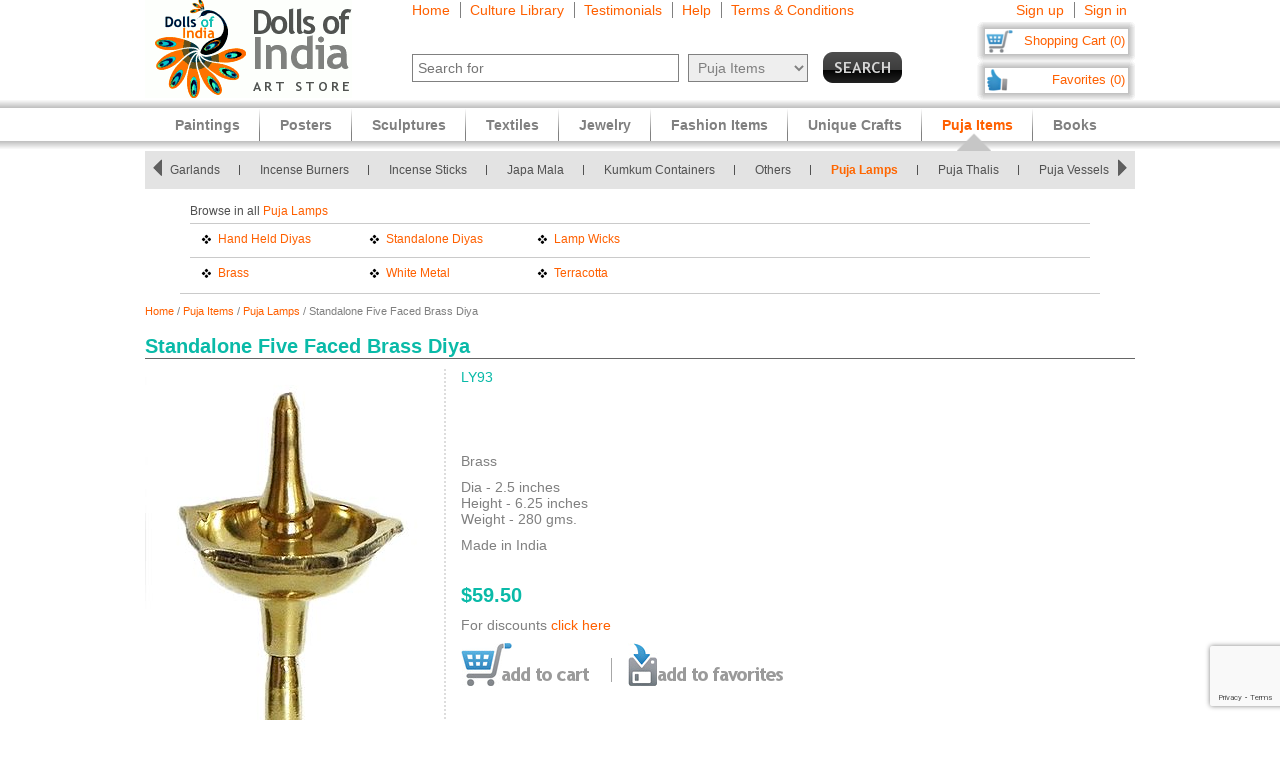

--- FILE ---
content_type: text/html; charset=utf-8
request_url: https://www.google.com/recaptcha/api2/anchor?ar=1&k=6LfJfaoZAAAAAFEteCN7jGunrw9Kh3-GUvaEFHXP&co=aHR0cHM6Ly93d3cuZG9sbHNvZmluZGlhLmNvbTo0NDM.&hl=en&v=PoyoqOPhxBO7pBk68S4YbpHZ&size=invisible&anchor-ms=20000&execute-ms=30000&cb=qqsbeaqm42e4
body_size: 48990
content:
<!DOCTYPE HTML><html dir="ltr" lang="en"><head><meta http-equiv="Content-Type" content="text/html; charset=UTF-8">
<meta http-equiv="X-UA-Compatible" content="IE=edge">
<title>reCAPTCHA</title>
<style type="text/css">
/* cyrillic-ext */
@font-face {
  font-family: 'Roboto';
  font-style: normal;
  font-weight: 400;
  font-stretch: 100%;
  src: url(//fonts.gstatic.com/s/roboto/v48/KFO7CnqEu92Fr1ME7kSn66aGLdTylUAMa3GUBHMdazTgWw.woff2) format('woff2');
  unicode-range: U+0460-052F, U+1C80-1C8A, U+20B4, U+2DE0-2DFF, U+A640-A69F, U+FE2E-FE2F;
}
/* cyrillic */
@font-face {
  font-family: 'Roboto';
  font-style: normal;
  font-weight: 400;
  font-stretch: 100%;
  src: url(//fonts.gstatic.com/s/roboto/v48/KFO7CnqEu92Fr1ME7kSn66aGLdTylUAMa3iUBHMdazTgWw.woff2) format('woff2');
  unicode-range: U+0301, U+0400-045F, U+0490-0491, U+04B0-04B1, U+2116;
}
/* greek-ext */
@font-face {
  font-family: 'Roboto';
  font-style: normal;
  font-weight: 400;
  font-stretch: 100%;
  src: url(//fonts.gstatic.com/s/roboto/v48/KFO7CnqEu92Fr1ME7kSn66aGLdTylUAMa3CUBHMdazTgWw.woff2) format('woff2');
  unicode-range: U+1F00-1FFF;
}
/* greek */
@font-face {
  font-family: 'Roboto';
  font-style: normal;
  font-weight: 400;
  font-stretch: 100%;
  src: url(//fonts.gstatic.com/s/roboto/v48/KFO7CnqEu92Fr1ME7kSn66aGLdTylUAMa3-UBHMdazTgWw.woff2) format('woff2');
  unicode-range: U+0370-0377, U+037A-037F, U+0384-038A, U+038C, U+038E-03A1, U+03A3-03FF;
}
/* math */
@font-face {
  font-family: 'Roboto';
  font-style: normal;
  font-weight: 400;
  font-stretch: 100%;
  src: url(//fonts.gstatic.com/s/roboto/v48/KFO7CnqEu92Fr1ME7kSn66aGLdTylUAMawCUBHMdazTgWw.woff2) format('woff2');
  unicode-range: U+0302-0303, U+0305, U+0307-0308, U+0310, U+0312, U+0315, U+031A, U+0326-0327, U+032C, U+032F-0330, U+0332-0333, U+0338, U+033A, U+0346, U+034D, U+0391-03A1, U+03A3-03A9, U+03B1-03C9, U+03D1, U+03D5-03D6, U+03F0-03F1, U+03F4-03F5, U+2016-2017, U+2034-2038, U+203C, U+2040, U+2043, U+2047, U+2050, U+2057, U+205F, U+2070-2071, U+2074-208E, U+2090-209C, U+20D0-20DC, U+20E1, U+20E5-20EF, U+2100-2112, U+2114-2115, U+2117-2121, U+2123-214F, U+2190, U+2192, U+2194-21AE, U+21B0-21E5, U+21F1-21F2, U+21F4-2211, U+2213-2214, U+2216-22FF, U+2308-230B, U+2310, U+2319, U+231C-2321, U+2336-237A, U+237C, U+2395, U+239B-23B7, U+23D0, U+23DC-23E1, U+2474-2475, U+25AF, U+25B3, U+25B7, U+25BD, U+25C1, U+25CA, U+25CC, U+25FB, U+266D-266F, U+27C0-27FF, U+2900-2AFF, U+2B0E-2B11, U+2B30-2B4C, U+2BFE, U+3030, U+FF5B, U+FF5D, U+1D400-1D7FF, U+1EE00-1EEFF;
}
/* symbols */
@font-face {
  font-family: 'Roboto';
  font-style: normal;
  font-weight: 400;
  font-stretch: 100%;
  src: url(//fonts.gstatic.com/s/roboto/v48/KFO7CnqEu92Fr1ME7kSn66aGLdTylUAMaxKUBHMdazTgWw.woff2) format('woff2');
  unicode-range: U+0001-000C, U+000E-001F, U+007F-009F, U+20DD-20E0, U+20E2-20E4, U+2150-218F, U+2190, U+2192, U+2194-2199, U+21AF, U+21E6-21F0, U+21F3, U+2218-2219, U+2299, U+22C4-22C6, U+2300-243F, U+2440-244A, U+2460-24FF, U+25A0-27BF, U+2800-28FF, U+2921-2922, U+2981, U+29BF, U+29EB, U+2B00-2BFF, U+4DC0-4DFF, U+FFF9-FFFB, U+10140-1018E, U+10190-1019C, U+101A0, U+101D0-101FD, U+102E0-102FB, U+10E60-10E7E, U+1D2C0-1D2D3, U+1D2E0-1D37F, U+1F000-1F0FF, U+1F100-1F1AD, U+1F1E6-1F1FF, U+1F30D-1F30F, U+1F315, U+1F31C, U+1F31E, U+1F320-1F32C, U+1F336, U+1F378, U+1F37D, U+1F382, U+1F393-1F39F, U+1F3A7-1F3A8, U+1F3AC-1F3AF, U+1F3C2, U+1F3C4-1F3C6, U+1F3CA-1F3CE, U+1F3D4-1F3E0, U+1F3ED, U+1F3F1-1F3F3, U+1F3F5-1F3F7, U+1F408, U+1F415, U+1F41F, U+1F426, U+1F43F, U+1F441-1F442, U+1F444, U+1F446-1F449, U+1F44C-1F44E, U+1F453, U+1F46A, U+1F47D, U+1F4A3, U+1F4B0, U+1F4B3, U+1F4B9, U+1F4BB, U+1F4BF, U+1F4C8-1F4CB, U+1F4D6, U+1F4DA, U+1F4DF, U+1F4E3-1F4E6, U+1F4EA-1F4ED, U+1F4F7, U+1F4F9-1F4FB, U+1F4FD-1F4FE, U+1F503, U+1F507-1F50B, U+1F50D, U+1F512-1F513, U+1F53E-1F54A, U+1F54F-1F5FA, U+1F610, U+1F650-1F67F, U+1F687, U+1F68D, U+1F691, U+1F694, U+1F698, U+1F6AD, U+1F6B2, U+1F6B9-1F6BA, U+1F6BC, U+1F6C6-1F6CF, U+1F6D3-1F6D7, U+1F6E0-1F6EA, U+1F6F0-1F6F3, U+1F6F7-1F6FC, U+1F700-1F7FF, U+1F800-1F80B, U+1F810-1F847, U+1F850-1F859, U+1F860-1F887, U+1F890-1F8AD, U+1F8B0-1F8BB, U+1F8C0-1F8C1, U+1F900-1F90B, U+1F93B, U+1F946, U+1F984, U+1F996, U+1F9E9, U+1FA00-1FA6F, U+1FA70-1FA7C, U+1FA80-1FA89, U+1FA8F-1FAC6, U+1FACE-1FADC, U+1FADF-1FAE9, U+1FAF0-1FAF8, U+1FB00-1FBFF;
}
/* vietnamese */
@font-face {
  font-family: 'Roboto';
  font-style: normal;
  font-weight: 400;
  font-stretch: 100%;
  src: url(//fonts.gstatic.com/s/roboto/v48/KFO7CnqEu92Fr1ME7kSn66aGLdTylUAMa3OUBHMdazTgWw.woff2) format('woff2');
  unicode-range: U+0102-0103, U+0110-0111, U+0128-0129, U+0168-0169, U+01A0-01A1, U+01AF-01B0, U+0300-0301, U+0303-0304, U+0308-0309, U+0323, U+0329, U+1EA0-1EF9, U+20AB;
}
/* latin-ext */
@font-face {
  font-family: 'Roboto';
  font-style: normal;
  font-weight: 400;
  font-stretch: 100%;
  src: url(//fonts.gstatic.com/s/roboto/v48/KFO7CnqEu92Fr1ME7kSn66aGLdTylUAMa3KUBHMdazTgWw.woff2) format('woff2');
  unicode-range: U+0100-02BA, U+02BD-02C5, U+02C7-02CC, U+02CE-02D7, U+02DD-02FF, U+0304, U+0308, U+0329, U+1D00-1DBF, U+1E00-1E9F, U+1EF2-1EFF, U+2020, U+20A0-20AB, U+20AD-20C0, U+2113, U+2C60-2C7F, U+A720-A7FF;
}
/* latin */
@font-face {
  font-family: 'Roboto';
  font-style: normal;
  font-weight: 400;
  font-stretch: 100%;
  src: url(//fonts.gstatic.com/s/roboto/v48/KFO7CnqEu92Fr1ME7kSn66aGLdTylUAMa3yUBHMdazQ.woff2) format('woff2');
  unicode-range: U+0000-00FF, U+0131, U+0152-0153, U+02BB-02BC, U+02C6, U+02DA, U+02DC, U+0304, U+0308, U+0329, U+2000-206F, U+20AC, U+2122, U+2191, U+2193, U+2212, U+2215, U+FEFF, U+FFFD;
}
/* cyrillic-ext */
@font-face {
  font-family: 'Roboto';
  font-style: normal;
  font-weight: 500;
  font-stretch: 100%;
  src: url(//fonts.gstatic.com/s/roboto/v48/KFO7CnqEu92Fr1ME7kSn66aGLdTylUAMa3GUBHMdazTgWw.woff2) format('woff2');
  unicode-range: U+0460-052F, U+1C80-1C8A, U+20B4, U+2DE0-2DFF, U+A640-A69F, U+FE2E-FE2F;
}
/* cyrillic */
@font-face {
  font-family: 'Roboto';
  font-style: normal;
  font-weight: 500;
  font-stretch: 100%;
  src: url(//fonts.gstatic.com/s/roboto/v48/KFO7CnqEu92Fr1ME7kSn66aGLdTylUAMa3iUBHMdazTgWw.woff2) format('woff2');
  unicode-range: U+0301, U+0400-045F, U+0490-0491, U+04B0-04B1, U+2116;
}
/* greek-ext */
@font-face {
  font-family: 'Roboto';
  font-style: normal;
  font-weight: 500;
  font-stretch: 100%;
  src: url(//fonts.gstatic.com/s/roboto/v48/KFO7CnqEu92Fr1ME7kSn66aGLdTylUAMa3CUBHMdazTgWw.woff2) format('woff2');
  unicode-range: U+1F00-1FFF;
}
/* greek */
@font-face {
  font-family: 'Roboto';
  font-style: normal;
  font-weight: 500;
  font-stretch: 100%;
  src: url(//fonts.gstatic.com/s/roboto/v48/KFO7CnqEu92Fr1ME7kSn66aGLdTylUAMa3-UBHMdazTgWw.woff2) format('woff2');
  unicode-range: U+0370-0377, U+037A-037F, U+0384-038A, U+038C, U+038E-03A1, U+03A3-03FF;
}
/* math */
@font-face {
  font-family: 'Roboto';
  font-style: normal;
  font-weight: 500;
  font-stretch: 100%;
  src: url(//fonts.gstatic.com/s/roboto/v48/KFO7CnqEu92Fr1ME7kSn66aGLdTylUAMawCUBHMdazTgWw.woff2) format('woff2');
  unicode-range: U+0302-0303, U+0305, U+0307-0308, U+0310, U+0312, U+0315, U+031A, U+0326-0327, U+032C, U+032F-0330, U+0332-0333, U+0338, U+033A, U+0346, U+034D, U+0391-03A1, U+03A3-03A9, U+03B1-03C9, U+03D1, U+03D5-03D6, U+03F0-03F1, U+03F4-03F5, U+2016-2017, U+2034-2038, U+203C, U+2040, U+2043, U+2047, U+2050, U+2057, U+205F, U+2070-2071, U+2074-208E, U+2090-209C, U+20D0-20DC, U+20E1, U+20E5-20EF, U+2100-2112, U+2114-2115, U+2117-2121, U+2123-214F, U+2190, U+2192, U+2194-21AE, U+21B0-21E5, U+21F1-21F2, U+21F4-2211, U+2213-2214, U+2216-22FF, U+2308-230B, U+2310, U+2319, U+231C-2321, U+2336-237A, U+237C, U+2395, U+239B-23B7, U+23D0, U+23DC-23E1, U+2474-2475, U+25AF, U+25B3, U+25B7, U+25BD, U+25C1, U+25CA, U+25CC, U+25FB, U+266D-266F, U+27C0-27FF, U+2900-2AFF, U+2B0E-2B11, U+2B30-2B4C, U+2BFE, U+3030, U+FF5B, U+FF5D, U+1D400-1D7FF, U+1EE00-1EEFF;
}
/* symbols */
@font-face {
  font-family: 'Roboto';
  font-style: normal;
  font-weight: 500;
  font-stretch: 100%;
  src: url(//fonts.gstatic.com/s/roboto/v48/KFO7CnqEu92Fr1ME7kSn66aGLdTylUAMaxKUBHMdazTgWw.woff2) format('woff2');
  unicode-range: U+0001-000C, U+000E-001F, U+007F-009F, U+20DD-20E0, U+20E2-20E4, U+2150-218F, U+2190, U+2192, U+2194-2199, U+21AF, U+21E6-21F0, U+21F3, U+2218-2219, U+2299, U+22C4-22C6, U+2300-243F, U+2440-244A, U+2460-24FF, U+25A0-27BF, U+2800-28FF, U+2921-2922, U+2981, U+29BF, U+29EB, U+2B00-2BFF, U+4DC0-4DFF, U+FFF9-FFFB, U+10140-1018E, U+10190-1019C, U+101A0, U+101D0-101FD, U+102E0-102FB, U+10E60-10E7E, U+1D2C0-1D2D3, U+1D2E0-1D37F, U+1F000-1F0FF, U+1F100-1F1AD, U+1F1E6-1F1FF, U+1F30D-1F30F, U+1F315, U+1F31C, U+1F31E, U+1F320-1F32C, U+1F336, U+1F378, U+1F37D, U+1F382, U+1F393-1F39F, U+1F3A7-1F3A8, U+1F3AC-1F3AF, U+1F3C2, U+1F3C4-1F3C6, U+1F3CA-1F3CE, U+1F3D4-1F3E0, U+1F3ED, U+1F3F1-1F3F3, U+1F3F5-1F3F7, U+1F408, U+1F415, U+1F41F, U+1F426, U+1F43F, U+1F441-1F442, U+1F444, U+1F446-1F449, U+1F44C-1F44E, U+1F453, U+1F46A, U+1F47D, U+1F4A3, U+1F4B0, U+1F4B3, U+1F4B9, U+1F4BB, U+1F4BF, U+1F4C8-1F4CB, U+1F4D6, U+1F4DA, U+1F4DF, U+1F4E3-1F4E6, U+1F4EA-1F4ED, U+1F4F7, U+1F4F9-1F4FB, U+1F4FD-1F4FE, U+1F503, U+1F507-1F50B, U+1F50D, U+1F512-1F513, U+1F53E-1F54A, U+1F54F-1F5FA, U+1F610, U+1F650-1F67F, U+1F687, U+1F68D, U+1F691, U+1F694, U+1F698, U+1F6AD, U+1F6B2, U+1F6B9-1F6BA, U+1F6BC, U+1F6C6-1F6CF, U+1F6D3-1F6D7, U+1F6E0-1F6EA, U+1F6F0-1F6F3, U+1F6F7-1F6FC, U+1F700-1F7FF, U+1F800-1F80B, U+1F810-1F847, U+1F850-1F859, U+1F860-1F887, U+1F890-1F8AD, U+1F8B0-1F8BB, U+1F8C0-1F8C1, U+1F900-1F90B, U+1F93B, U+1F946, U+1F984, U+1F996, U+1F9E9, U+1FA00-1FA6F, U+1FA70-1FA7C, U+1FA80-1FA89, U+1FA8F-1FAC6, U+1FACE-1FADC, U+1FADF-1FAE9, U+1FAF0-1FAF8, U+1FB00-1FBFF;
}
/* vietnamese */
@font-face {
  font-family: 'Roboto';
  font-style: normal;
  font-weight: 500;
  font-stretch: 100%;
  src: url(//fonts.gstatic.com/s/roboto/v48/KFO7CnqEu92Fr1ME7kSn66aGLdTylUAMa3OUBHMdazTgWw.woff2) format('woff2');
  unicode-range: U+0102-0103, U+0110-0111, U+0128-0129, U+0168-0169, U+01A0-01A1, U+01AF-01B0, U+0300-0301, U+0303-0304, U+0308-0309, U+0323, U+0329, U+1EA0-1EF9, U+20AB;
}
/* latin-ext */
@font-face {
  font-family: 'Roboto';
  font-style: normal;
  font-weight: 500;
  font-stretch: 100%;
  src: url(//fonts.gstatic.com/s/roboto/v48/KFO7CnqEu92Fr1ME7kSn66aGLdTylUAMa3KUBHMdazTgWw.woff2) format('woff2');
  unicode-range: U+0100-02BA, U+02BD-02C5, U+02C7-02CC, U+02CE-02D7, U+02DD-02FF, U+0304, U+0308, U+0329, U+1D00-1DBF, U+1E00-1E9F, U+1EF2-1EFF, U+2020, U+20A0-20AB, U+20AD-20C0, U+2113, U+2C60-2C7F, U+A720-A7FF;
}
/* latin */
@font-face {
  font-family: 'Roboto';
  font-style: normal;
  font-weight: 500;
  font-stretch: 100%;
  src: url(//fonts.gstatic.com/s/roboto/v48/KFO7CnqEu92Fr1ME7kSn66aGLdTylUAMa3yUBHMdazQ.woff2) format('woff2');
  unicode-range: U+0000-00FF, U+0131, U+0152-0153, U+02BB-02BC, U+02C6, U+02DA, U+02DC, U+0304, U+0308, U+0329, U+2000-206F, U+20AC, U+2122, U+2191, U+2193, U+2212, U+2215, U+FEFF, U+FFFD;
}
/* cyrillic-ext */
@font-face {
  font-family: 'Roboto';
  font-style: normal;
  font-weight: 900;
  font-stretch: 100%;
  src: url(//fonts.gstatic.com/s/roboto/v48/KFO7CnqEu92Fr1ME7kSn66aGLdTylUAMa3GUBHMdazTgWw.woff2) format('woff2');
  unicode-range: U+0460-052F, U+1C80-1C8A, U+20B4, U+2DE0-2DFF, U+A640-A69F, U+FE2E-FE2F;
}
/* cyrillic */
@font-face {
  font-family: 'Roboto';
  font-style: normal;
  font-weight: 900;
  font-stretch: 100%;
  src: url(//fonts.gstatic.com/s/roboto/v48/KFO7CnqEu92Fr1ME7kSn66aGLdTylUAMa3iUBHMdazTgWw.woff2) format('woff2');
  unicode-range: U+0301, U+0400-045F, U+0490-0491, U+04B0-04B1, U+2116;
}
/* greek-ext */
@font-face {
  font-family: 'Roboto';
  font-style: normal;
  font-weight: 900;
  font-stretch: 100%;
  src: url(//fonts.gstatic.com/s/roboto/v48/KFO7CnqEu92Fr1ME7kSn66aGLdTylUAMa3CUBHMdazTgWw.woff2) format('woff2');
  unicode-range: U+1F00-1FFF;
}
/* greek */
@font-face {
  font-family: 'Roboto';
  font-style: normal;
  font-weight: 900;
  font-stretch: 100%;
  src: url(//fonts.gstatic.com/s/roboto/v48/KFO7CnqEu92Fr1ME7kSn66aGLdTylUAMa3-UBHMdazTgWw.woff2) format('woff2');
  unicode-range: U+0370-0377, U+037A-037F, U+0384-038A, U+038C, U+038E-03A1, U+03A3-03FF;
}
/* math */
@font-face {
  font-family: 'Roboto';
  font-style: normal;
  font-weight: 900;
  font-stretch: 100%;
  src: url(//fonts.gstatic.com/s/roboto/v48/KFO7CnqEu92Fr1ME7kSn66aGLdTylUAMawCUBHMdazTgWw.woff2) format('woff2');
  unicode-range: U+0302-0303, U+0305, U+0307-0308, U+0310, U+0312, U+0315, U+031A, U+0326-0327, U+032C, U+032F-0330, U+0332-0333, U+0338, U+033A, U+0346, U+034D, U+0391-03A1, U+03A3-03A9, U+03B1-03C9, U+03D1, U+03D5-03D6, U+03F0-03F1, U+03F4-03F5, U+2016-2017, U+2034-2038, U+203C, U+2040, U+2043, U+2047, U+2050, U+2057, U+205F, U+2070-2071, U+2074-208E, U+2090-209C, U+20D0-20DC, U+20E1, U+20E5-20EF, U+2100-2112, U+2114-2115, U+2117-2121, U+2123-214F, U+2190, U+2192, U+2194-21AE, U+21B0-21E5, U+21F1-21F2, U+21F4-2211, U+2213-2214, U+2216-22FF, U+2308-230B, U+2310, U+2319, U+231C-2321, U+2336-237A, U+237C, U+2395, U+239B-23B7, U+23D0, U+23DC-23E1, U+2474-2475, U+25AF, U+25B3, U+25B7, U+25BD, U+25C1, U+25CA, U+25CC, U+25FB, U+266D-266F, U+27C0-27FF, U+2900-2AFF, U+2B0E-2B11, U+2B30-2B4C, U+2BFE, U+3030, U+FF5B, U+FF5D, U+1D400-1D7FF, U+1EE00-1EEFF;
}
/* symbols */
@font-face {
  font-family: 'Roboto';
  font-style: normal;
  font-weight: 900;
  font-stretch: 100%;
  src: url(//fonts.gstatic.com/s/roboto/v48/KFO7CnqEu92Fr1ME7kSn66aGLdTylUAMaxKUBHMdazTgWw.woff2) format('woff2');
  unicode-range: U+0001-000C, U+000E-001F, U+007F-009F, U+20DD-20E0, U+20E2-20E4, U+2150-218F, U+2190, U+2192, U+2194-2199, U+21AF, U+21E6-21F0, U+21F3, U+2218-2219, U+2299, U+22C4-22C6, U+2300-243F, U+2440-244A, U+2460-24FF, U+25A0-27BF, U+2800-28FF, U+2921-2922, U+2981, U+29BF, U+29EB, U+2B00-2BFF, U+4DC0-4DFF, U+FFF9-FFFB, U+10140-1018E, U+10190-1019C, U+101A0, U+101D0-101FD, U+102E0-102FB, U+10E60-10E7E, U+1D2C0-1D2D3, U+1D2E0-1D37F, U+1F000-1F0FF, U+1F100-1F1AD, U+1F1E6-1F1FF, U+1F30D-1F30F, U+1F315, U+1F31C, U+1F31E, U+1F320-1F32C, U+1F336, U+1F378, U+1F37D, U+1F382, U+1F393-1F39F, U+1F3A7-1F3A8, U+1F3AC-1F3AF, U+1F3C2, U+1F3C4-1F3C6, U+1F3CA-1F3CE, U+1F3D4-1F3E0, U+1F3ED, U+1F3F1-1F3F3, U+1F3F5-1F3F7, U+1F408, U+1F415, U+1F41F, U+1F426, U+1F43F, U+1F441-1F442, U+1F444, U+1F446-1F449, U+1F44C-1F44E, U+1F453, U+1F46A, U+1F47D, U+1F4A3, U+1F4B0, U+1F4B3, U+1F4B9, U+1F4BB, U+1F4BF, U+1F4C8-1F4CB, U+1F4D6, U+1F4DA, U+1F4DF, U+1F4E3-1F4E6, U+1F4EA-1F4ED, U+1F4F7, U+1F4F9-1F4FB, U+1F4FD-1F4FE, U+1F503, U+1F507-1F50B, U+1F50D, U+1F512-1F513, U+1F53E-1F54A, U+1F54F-1F5FA, U+1F610, U+1F650-1F67F, U+1F687, U+1F68D, U+1F691, U+1F694, U+1F698, U+1F6AD, U+1F6B2, U+1F6B9-1F6BA, U+1F6BC, U+1F6C6-1F6CF, U+1F6D3-1F6D7, U+1F6E0-1F6EA, U+1F6F0-1F6F3, U+1F6F7-1F6FC, U+1F700-1F7FF, U+1F800-1F80B, U+1F810-1F847, U+1F850-1F859, U+1F860-1F887, U+1F890-1F8AD, U+1F8B0-1F8BB, U+1F8C0-1F8C1, U+1F900-1F90B, U+1F93B, U+1F946, U+1F984, U+1F996, U+1F9E9, U+1FA00-1FA6F, U+1FA70-1FA7C, U+1FA80-1FA89, U+1FA8F-1FAC6, U+1FACE-1FADC, U+1FADF-1FAE9, U+1FAF0-1FAF8, U+1FB00-1FBFF;
}
/* vietnamese */
@font-face {
  font-family: 'Roboto';
  font-style: normal;
  font-weight: 900;
  font-stretch: 100%;
  src: url(//fonts.gstatic.com/s/roboto/v48/KFO7CnqEu92Fr1ME7kSn66aGLdTylUAMa3OUBHMdazTgWw.woff2) format('woff2');
  unicode-range: U+0102-0103, U+0110-0111, U+0128-0129, U+0168-0169, U+01A0-01A1, U+01AF-01B0, U+0300-0301, U+0303-0304, U+0308-0309, U+0323, U+0329, U+1EA0-1EF9, U+20AB;
}
/* latin-ext */
@font-face {
  font-family: 'Roboto';
  font-style: normal;
  font-weight: 900;
  font-stretch: 100%;
  src: url(//fonts.gstatic.com/s/roboto/v48/KFO7CnqEu92Fr1ME7kSn66aGLdTylUAMa3KUBHMdazTgWw.woff2) format('woff2');
  unicode-range: U+0100-02BA, U+02BD-02C5, U+02C7-02CC, U+02CE-02D7, U+02DD-02FF, U+0304, U+0308, U+0329, U+1D00-1DBF, U+1E00-1E9F, U+1EF2-1EFF, U+2020, U+20A0-20AB, U+20AD-20C0, U+2113, U+2C60-2C7F, U+A720-A7FF;
}
/* latin */
@font-face {
  font-family: 'Roboto';
  font-style: normal;
  font-weight: 900;
  font-stretch: 100%;
  src: url(//fonts.gstatic.com/s/roboto/v48/KFO7CnqEu92Fr1ME7kSn66aGLdTylUAMa3yUBHMdazQ.woff2) format('woff2');
  unicode-range: U+0000-00FF, U+0131, U+0152-0153, U+02BB-02BC, U+02C6, U+02DA, U+02DC, U+0304, U+0308, U+0329, U+2000-206F, U+20AC, U+2122, U+2191, U+2193, U+2212, U+2215, U+FEFF, U+FFFD;
}

</style>
<link rel="stylesheet" type="text/css" href="https://www.gstatic.com/recaptcha/releases/PoyoqOPhxBO7pBk68S4YbpHZ/styles__ltr.css">
<script nonce="9XaEX-woZ8MnlvWmH_szjw" type="text/javascript">window['__recaptcha_api'] = 'https://www.google.com/recaptcha/api2/';</script>
<script type="text/javascript" src="https://www.gstatic.com/recaptcha/releases/PoyoqOPhxBO7pBk68S4YbpHZ/recaptcha__en.js" nonce="9XaEX-woZ8MnlvWmH_szjw">
      
    </script></head>
<body><div id="rc-anchor-alert" class="rc-anchor-alert"></div>
<input type="hidden" id="recaptcha-token" value="[base64]">
<script type="text/javascript" nonce="9XaEX-woZ8MnlvWmH_szjw">
      recaptcha.anchor.Main.init("[\x22ainput\x22,[\x22bgdata\x22,\x22\x22,\[base64]/[base64]/MjU1Ong/[base64]/[base64]/[base64]/[base64]/[base64]/[base64]/[base64]/[base64]/[base64]/[base64]/[base64]/[base64]/[base64]/[base64]/[base64]\\u003d\x22,\[base64]\x22,\x22bkpRw7bDrsKkb0ElS8OZwqYcw7wFw4Q1OC5FeCMQAcKpUMOXwrrDmMKDwo/Cu1vDgcOHFcKBEcKhEcKmw6bDmcKcw4TCry7CmQIPJV9QRE/DlMOha8OjIsK1DsKgwoM0MHxSW2nCmw/[base64]/QhfCsnwSRMKrOsO4w6rCqA7CrsKswqLCpMO9YsOoSSvCgidcw7PDnEHDhsOaw58ZwrTDgcKjMiTDiwo6wrTDlT5ocRPDssOqwrYSw53DlD9APMKXw4N4wqvDmMKtw6XDq3Erw4nCs8Kwwp9PwqRSMcO0w6/Cp8KdPMONGsKKwprCvcK2w5Bzw4TCncKnw7tsdcK+XcOhJcOhw57Cn07CosOBNCzDsGvCqlwbwoLCjMKkLsOTwpUzwrYOIlYywoAFBcKtw6QNNVoDwoEgwrPDjVjCn8K2LnwSw6LCqSpmHsOEwr/DusO9wrrCpHDDk8KPXDhgwp3DjWBYFsOqwop7wpvCo8O8w6tYw5dhwqTCv1RDVR/[base64]/R2ksU05hW8KlK8Oiw57ChiXCmsKGw7BrwpbDkhDDkMOLV8OwE8OQJk5CbmgIw74pYk/CqsKvXFYyw5TDo3RrWMO9Q0/[base64]/DvsKXw5jDv8K1w4lOwpHCtcOFdsOWKsO+w55cwrM5woImEGXDmMOgd8Ogw7MWw71iwroHNSVJw6paw6NCI8ONCmh6wqjDu8O7w5jDocK1SBLDviXDogvDg1PCt8KhJsOQCw/Di8OKJ8KBw65yKHjCmnfDjiLChjM1wq/CtBoxwpXCs8KrwodiwohLM1PDisKcwrMzH1YpWcKKwrPDvsKkIMOnMsK9woQOKsO3w6/DlcO1OhlBw77CmBV7WytSw47Cs8OpT8OIWRnCtmVQwpgTNmjCncOQw7plXg5lJMOmwqgjesOaDsOYwrRmw7ZwSRzDmXd2wozCj8KHb14dw5MRwpQadsKSw4bCklLDp8OiSMK1w5/DtAIwGC/[base64]/Cm8O4cAk6w5wkM8OQw5DDqMOJAcK+FsKtw73DocO9WQdSwoYXY8KeN8OdwqnDm1TDrcOlw5nDqj8cbMKfHxnCoSUPw7xqbGp3wq3Cg3Z6w6zCo8Oew7AteMKSwoDDh8KePsOPwoDDncOZw6/Dni3CsEcXTmTDqcO5EE1Iw6PCv8KpwpcawrrDmMKRw7fCrBcVD34UwoVnwoDDnAJ7w4A2w7pVw5TDl8OkAcK1VMO2w4/[base64]/CnsKcwqTCiiQHwrTCscKcwoQXfMOfwotXCXbDlmkwYcK4w5Qzw5PCh8OXwoLDlMOECCbDocK9wovClTnDjcKJA8Ktw5/[base64]/CrALDgcO6wpzCtFx1w57Ckn3DtcKnJGDCocOBB8OPw7gYBWjCh3YjUWHDisKhXcOdwrgfwplzFwlxwozCu8KVKsOewo9wwqDDt8KfbMOTCxI8wqF/[base64]/CpCodHwEaazVFw5sjw4PDr3daw47DiQbCr1fDicO6HcO2PsOTwqNbQQDDgcKjB3PDmMOmwrHDuTzDjGcywoDCoScIwr/[base64]/CnsOOwpjCtWJHwr8uU3/CkTdqWlbCjR/CqMKkwpnDtnUpw6tVw7sDw4UjUcKgFMOaPyfDoMKOw4FYDgZkbMOkKB54HMONwpZiNMO2P8OaKsOnXi/CnXstLMOIw69twqPCicOpw7TDh8OQEy0Qw7JeEsOlwrvDqcKzF8KEDMKuw7Ngw5ttwrvDuX3Cg8OyFEY6VXvDgU/CiHQhYn5gfX7DrhTDrXDCj8OGRiQuXMKsw7DDrXHDhj/Do8ONwpXCocO+w48Uw41SXCjCoQTDvA3DvwbChCLCp8O9ZcKMU8KpwoHCtmtpEVzCr8Okw6Mtw7kEIiHDtQFiXi5dw6lZNSVCw5ouw6rDtMO9wqpyP8OXwpt9UB9BIAnDucK4b8KSXMOjd3hZwqJzdMKLBHoewpYww4BCw4/Dg8Ogw4A3VF3CucK9wpXCk15WPwIBacKbPTrDpsKewrxMesKte1tKD8O4U8Kdw50+G1ISdsONZljDsx/CisKqwpPCkcO1WMO+woASw5fCpMKNBg/Ck8KweMOJQDpce8OUJEzDvDQww7TCvi7DrVrCmDDDgx7DmlQMwqnDoj7CicOxETVMLsKFwpkYwqQJw73CkwF/[base64]/[base64]/DmTNnw6didBDDh8KCYsK4wqYySMK4dsK5NBzCkcOkSMKVw5/CpcKgEG1hwpd1wq/DlUdLwprDvTFPwr/CoMKiD11EJyceacKoCX3Ci0N/[base64]/b8OPw7UUAgvCrxLCg3/CgMOaRMK2AcOHQkpEwoXCiA1owr7CmS5IUMOdw40qWlkqwoLDt8K+AMK1dxYLc1XDt8K3w5hnw6XDgm/ClGXClhzDoEdxwqzCssOuw7c2fMOqw4rCr8Khw49oc8KxwpXCocKUVMOqf8K+w7tHRXhkw4jDgxvDpMOOYsKCwp0rwrwMQsO8TMKdw7Uxw4R3FC3DmkBDw63CiSkzw5c+IT/CvcKbw6DCun3ClGNtXcOjVH7Cr8ODwprDsMO/woPCqm0RPcKzwqAqcwzCmMOzwpkJFBAEw67CqsKoSMOjw4RmairDs8KawpYnw7drdcOYw4XDusOewrHDsMOiYXzDolVdEQ3DnkVPUgw2VcOww4MTTcKubcKFacOCw68HS8KXwo4fOMOLdcKHIkA+w5LDt8OrfcOVSxk9YsOxa8OTwqzCvx8qeBdKw6lwwo/[base64]/DmQYSwqxIw5QYcMKpwrzCqsKLw4E/w47CmwYCw53ChcKrwp/DnFUmwq1ywrJVPsKFw4fCuC7Cln/CoMOPQsOJw7vDrcKgAMOXwobCqcOBwrQaw5FOfEzDnMKfMjV2wqjCv8Onwp/CrsKOwp1OwqPDucO2wqFYw5/CncOHwoHCkcOVYxk9QXfDrcKQHcOPQg/DqxxqAFjCtFtjw7nCqGvCrcKMwoYDwogmYWBLccK+w5wBKlpywozClzcpw77DrsOPMBV1wrwlw7HDvsOJFMOMw6/DiSUpw6HDm8OfLiPClsKQw4bCiSsnB3J1w7hdVcKTWAPCtTzCqsKKKMKbR8OAwrbDjRPCkcOnbcKuwrXDlcKDPMOrwqVjw77DgzUHasKswqhONnbCvmDDrcOcwovDpcOnw5RFwr/Cg3VzJMOYw5BOwr5Fw54ow7TCvcK/BcKSwofDh8KcS25yclnDmE4TVMKKwpUEZDUUflrDskbDsMKfw7QRM8KEw4QJZcO8w4DDqMKGX8KKwptkwpxVw6jCp1PCqhbDksO3FsKddcKswrvDuEcDMm8yw5bCicOGd8KOw7MgPMKiYjzCsMOjw5/CkBPDpsKbw6PCmsKQN8OKd2d0PsKtRiUXwoUPw4TDvRsOwr1mw5ZAHSHDjcOzw45sHMOSwqLDugcMQsK9w4rCnWLCl2lyw54Lwp5NFcKZVD8qwq/DrsOZFV1xw60Qw5zDtDMSw6XChVUoXh/DqDg4NsOqwobDvB84AMKcURMvEMOFbVgyw5DCnMKkKTvDmMO6woHDsSYzwqXDmsODw6wXw7LDmsKZGcOcFgVewqPCuz3DpHAvwrPCtxxnwpjDm8KlbXAQHMK3FQVFL0bDlcKhYsKCwqjDjcO+eHk8woJ/KsKSTcOYJsKfGsKkPcOLwqXDnsOyJ1XCqyUAw6zCucK6bsKtw4xQw5jDocOfBiNsQMOjwoLCsMOlZyEcd8O9wq9Xwr/DuXTCq8OowoNfU8KvSsO/H8KpwpTCg8OjGE9xw5Y+w4wrwoHCqHLCvMKHNsOFw4jDmyopwoRPwqxrwpsYwpTDiFzCsUzCnnRUw7rCmsOKwobDn0/CpMOmw4jDoFLCnS/CmCbDiMO2cEjDhRfCvsOvwo3CgMKpMcKyXcKqDsOcB8ODw4rCmMOzwoTCl0J/[base64]/G8K7KjAGRsKsw73DmHlFd27ChV1HQGISCn/CvUnDlxHCqB/CuMK+NcONb8K7D8KLAMOpUEgMMxdXc8KiUFYAw7XCjcOJPMKcw6FWw4g+wpvDpMOqwp9ywrjDunzCgMOWE8K9wpRTMRNPGTrCoXAiPh7DhizDpWRGwqcPw5rDqxQ7UMKuPsOzWsKew6/DkVF2M2jClsO3wr0Sw7tjwrnCt8KFw59oeks0DsKRY8KEwpEEw4BmwoFWUcKwwodPw7ISwqlTw6DCp8OvJMO5QiN4w4PDrcKiNsOwZTrDssO/w4HDgsK1wrkkcMKGwpfChg7DmcK3wpXDsMKnRsOOwrXCmcOKO8KtwpHDl8O8VsOEwptgPcKwwonCg8OMe8OAB8ObVynDj1VMw5BtwrbCjMObKcKJw7XDn25vwoLCjcKMwpRxRjTCocOucsKSwpbDti3CugY/wp5wwqkOw45qLhvCkSRQwpvCrcKHaMK3MFXCtsKuwos0w4LDoQ1jwpNFPEzCn13CmDRAwo0awpRcw71dSF7Di8K7w6EWUg9ueQkFR0BvNcOTV0ZRw5ZWw4TDusO4w55/Q2UDw5lEfzgpwoXCucKyKVbDkAl6F8OiQnNwIsOWw5XDhcOqwoUoIsK5WV4XM8KCdMOhwocvU8KHeSTCjcKDw77DpsK8PsKzY3/[base64]/CisOvw48wwpnCkcKCS8OBTcOyEAXDvGnCqMKIHXDCs8O7wqXDlcOFLREDK3Isw59rwpwWwpFZwpIIEgnClzPDiDHCsD4mTcOYSxVgwqQDwqbDuCvCh8O4wqhmZsKfbR7DmD/CusKzVkjCoTrCnSMef8KNYEcuYmjDtsOEwpwcwoMLCsOHw6fDnDrDj8Oew5pywqHConzCpQwldk/[base64]/XCHDi8K7EBg0w4zDlcOFeScCw41cfMOxwo/DkcOfwr0Tw7VKw4TChcK1CsOkA0QbMMONw7ohw7PCvMKEQMKUwrLDrnbCtcKGZsKuEsKyw7lWwobDjTYlw6TDqMOgw6/DgGTCrsK8SMK3PWFRGBYVej9Cw4p2XsKGI8Oow5fCrcOOw7XDgwPDtMK0SETDvl7DvMOkwqRrURMHwrk+w7BNw5bCmMOTw4bCuMKkYcOPUEsKw6NTw6RFwrZOw5TDmcOFLk/DrcKUPW/[base64]/[base64]/[base64]/CkTVufsKAO8K+w7lJLTnDl8OFGg4yRyhIHzprNMK2N2vDm2vCq1whwofDtUBzw5gDw73Cin/Dsgh+C2DDm8O+WUDDpnQBw5jDlADChMORdsKYLhhfw7fDhFDCkmtdwp/Cg8KFNcOBKMOAwo7Dh8OZJkwHGEPCqsKtN2/DrsKDMcKlVcKYbwzCuRpdwq3DnT3Cv1/DoyAAwpvCkMK/wpTDhBpPbcOSw69/HA8Ewolxw5guDcOKw5Uyw4kmFGhhwrxsSMK9w5rDt8Ozw6YiKMO/w6nDqsOewrUvPyXCr8KrZ8KwQBLDhw4owqnDsz/Cny52wojCl8K8AMKVWQHCvcKnwphCL8OLw63CljEKwrI8F8KRTsONw5jDosOHOsKmwr1FFsOrCsObD0Jowo/[base64]/Dr8Otw5s4VDo+wok1wrjDp8O8bcKhw51ow5LCjX7ClMKwwpzDhsKiXMO9VMKgw5vDusK5FcKgcsKsw7fCnjrDpDrCpRNETnXDicO4w6rDoCjCmsKKwpdmw5DDihMmw5/Cp1U/[base64]/wrLDqFVBwr3DgMOyw6J3XcOMe8OPw4gjw77Cl1TCvcO1w7/CrMOewpMlwoXDp8KkXwZQw4vCosKsw6grdcOaY3pAw4ghMXPDsMKcwpNbA8ODKT4Vw5PDvmhcRDBjHsONw6DDt0BOw7k2fsKzI8ObwozDgkPChyXCmsOhUsOOQCzCm8KzwrLCpXoHwo1Lw7AYKMKowpA9Wg3CoG0jUzZpTsKcwpjDtSRqDEERwq/CsMKzXcOPwqPDvH/[base64]/w45sw6DCk8KtwrnCiH9zPcKtwq3Cn8K/[base64]/[base64]/[base64]/DpsOVw7XDhmUCT8Kfw6Rgw7xGwq4swqHCnSZXSz7CjVPDg8KdHMO3woN7w5fCusOwwqjDucOrIkV5WnPDgXsZwrPDpnZ7IMOeHsKJw4nDssO8wqXDt8KEwrpmWcOEw6HCn8KeY8Oiwp4Cb8OgwrrDr8OwCcKlGw/Cj0LDvsOvw5NLR0MyWcKDw5/[base64]/DsO8wrXClCvCtMKdBcOlJ8KNwpzDiQnDrhFEwqPCmsOVwoQGwql1wqrCr8OedUTDoGxOE2zCtSzDhCjChSxSHkzDq8KFBE5QwrLCq3vCvsOfKcK5N3lVYMKcQ8Kyw6nDo2jCtcKES8Ksw5fCocOSw6MCCwXDscKHw7gMw5/DpcKES8OacMKVwpbDpsOxwpA2VMKwb8KdW8OhwqMcwoJjf1tdfTTCisK/K1HDusOUw7xOw6vDmcO2Z0rDnntLw6PCtiw0HmQhCsO4YsK1ezBgw53Dhidow7jCrXRoJcKQbSjDpsOPwqAdwqpVwrwQw6vCp8KnwqLDnE/[base64]/DksKkwqVgw51tBw7CggzDtUp3wrPDr0UQFkzDlXd4TTMQw43Dj8KTw5B1w7TCtcOAV8O7IsKVesOXYU9XwpzDgB/Cmh3DmFzCtV3Co8KTfcOXYmBgGmEXa8ORwolcwpFvf8O5w7DDrWwNWj0Mw4XDiBZUSWzCpQwGw7HCo0MHCsKhN8K/wofDmGJLwpw/[base64]/Dg8OeL38Fw5VAbwAiNkXCjQAkw5DCn8OeRx8ib2knw5jCjzbCsALCscKWw6vDlCAOwoZ2w4RKcsKxw47DkSBFwrMsWzpaw7h1NsODDEzCuiY6wqwHw6zCmwxUBh1HwqcBDcOXQ3FcMsOJfsKKP3Fmw6PDp8KvwrVlJi/[base64]/CvMOTw6/Do03DokLDgBrCp3hvCVE1VcO5woXCqhB/ZMOOw5tfwqfDrMO/[base64]/CoQ00wr5lwp7DjjDCrcKBPXs1w45Nw7ptDyrCp8OmdEvCkwwIwoNaw7sXU8OyEi8Jw7nCjsKzMsKVw5BAw5U4cjcEZQnDrEJ2F8OFYDnDusOwesKRfQYSIMOoN8KZw4/[base64]/[base64]/Cr8OUeVR2Rg/DkRobdcOrSsKMKXF4w4jDngHDl8KIcsOXWsKVf8O9E8KXbcOPwptMwo5DDx3Dgz8Ba0LDpnfDswk5wowwUgJGcwAuPyPCscKVTMOxCsKMw5LDuQLCoifDvMOdwrbDhndCw4nCgMO/w4E4D8KoU8OLwr/CljPCqD/[base64]/DtS/DomEuw5s/LsOQfcO7w6rDmQTDp1rDjWjDkw1bWkIrwpUcwofClyVqX8OjJ8KJw6N1UQ0KwohGflLDhQ/Dm8KOwrrDosKTwrARwqJ0w5NXdsOswoASwoTDscKow50Dw5DCm8KXX8O4aMOBLcOrL2kAwrEewqdJFsO3wr4KXi/Dg8K9PcKwZynChMO+wprDsSHCqMOrwqITwpYYwp8ow5vCnwo6IsKvckRyM8Kbw792QEIFwpvCtQ7CiD58w7/Dm0nCrVHCuVd4w5wQworDhk1QAGHDlnDCv8K3w65hw79wDsK0w5XDknrDvMOUwppaw6fDj8Opw4DCgjrDusKJwqRHQMOAPXDCpcOVw5YkdCduwpscTcKhw53CvlLDjsKPw4XDjwbDp8O8aQLCsnfCgAPDqCRoZcK/[base64]/[base64]/[base64]/w78Twp7DiiAjwqbDlcOgw6JRwp/DqcKSw5NJV8OkwqDDlSUFTMK3KsO7LSg9w5leexHDlcOpYsK8w7E7QcKDR1PCk0DDr8Kaw5XChMKZw6Zte8OxbcKOwqbDj8K2wqNIw5zDoAjCi8Kiw78tSi10PxQSwoLCq8KebcOxWcKsGzXCjTrCjcKpw6YQwrc/D8OoCA5gw77DlsK4QnFmUiLCkMKON3fDhUgRXMO/FsOHQlh+w4DDo8KcwoTDrDlfQcOcw4nCqMKqw400w4xCw5F5wpDDp8OuYMK/PMO3w4BLwrA+UsOsL2AYwovChS0TwqPCshgbw6zClnrDhX8qw5zClsOhwo13MQfDusOowoFcasKGYsO7w4UlAcKcb2QIXkjDisK+dsOfPMOzFQ1kUsOlNsKsQkp+Ey3DtsOhw79uRsOBbW0PDkJKw6fDqcOLZXnDhwvCrnfDvBzCvMK1wqs/LMOQwpTCrDTChsOnVgnDvUgqeSZ2ZcKIQcK9XDHDhShfw7QCKCHDpMKrw7LCnsOiOBopw5rDtktpQzbDu8K1wovCrsOew4TDgMOWw7TDscKiw4ZgcWPCn8KvGUMzM8K/w4Ysw7PDucOswqXDlhbDicKjwqnCssKBwpBfVcKCKmrDrMKpY8OwYsObw7XCoyRgwqdvwrAFfcKbDwDDr8KVw5TCv2HCusOYwpDCgcKtRBExwpHCs8KWwq/Dilxaw6NufMKJw7tzB8OWwo5pwp1XQyF7fFrDsDV3fkZuw69lwpfDlsKvwpHDlCl8woxpwpASJl0Iw5XDjsO7dcOMXsK+W8KFWEoowqxWw5DDslnDsnfCt2BjBcK7wpsqLMOHwqgpw7/Di0rCu0YfwqjCgsKpw5TDiMKJBMOlwqfCkcKmwq5wcMKtLDd6wpHCqsOKwrPCvFUiLgIMPcKdJmbCqMKtTCbDksK2w5zDp8Kyw53DssKFSMOow4jDgsOPR8KOc8KuwqcPCmjCgWJ2RcK5w6zDqsKUX8OIdcKqw6U0DmnDvjTDhGkfOyNKKTx/MXUzwoMhw60iwoHCgsKUL8K/[base64]/[base64]/L8OJKMONDE3DocOuw7k1JmTCoBl1ecK4wrLCm8K/L8K7IMK5PcOtw63CrXDCo0/DscOyZcK/wqFbwpPDuTI+cVLDjyzCpVx/R00nwqDDtEPCrsOCLD7CksKHVsKedMKANX/CjMKFwrvDq8O2KD/CjlLDk24Pw5vDvcKOw4XDhsKGwqN8Hx3CvMKnwq1SN8ORwr3DtgPDu8O/woHDj1JSaMOwwo8hIcKiwo3CvFRUC03Dm2Ukw6XDvMOLw4knfDjCkV98w4nDoHsbLR3CpE1CEMOkw7h0UsOTYXVjwojCr8Krw7PCncODw7jDo3TDtsOPwq3CsRbDvsOnw7HCqsKjw7BVEgnCm8KIw4HDjsKaORVkWmjDs8OMw4UCYsOrYsKhwqhLecO/w5ZswoXChcOYw5HDg8KXwpzCg3rDrwbCpELChsOedsKIKsOKUMOzwpvDs8OJK13ChmxuwpsGwq8Ew7nCp8K1wrkpwrHCiXUoeGR6wrVuw6jDmj3ClHkkwrXCng1fEXzDtWV4wo/[base64]/[base64]/DsDXCqFMYQMKKwrzCtj0VwrzCuw9ewpBNw6IewrUrIHvCjCjCsUTCgMKVTcOcOcKHw6zCncKHwr4ywqvDj8K2FMOmw5kbw7dOVCk3egE0wrPCqMKuJR3DlcKoVcKsCcK5QVfCtcO0w4zDg1dvRgnDgsOJA8Oew5J7YG/Dthl5wp/Dp2/Cj3DDmMOSbMKUTUHDuAzCuB3Cl8Oaw4nCtMOpwofDqT4vwovDrsKfAMOHw45NeMKoSMK0w4U1AMKWwrtGRcKYw7/CtRoJKDbCjsOmYhdfw6pbw7rCrMK/IcK1wqVbw4jClcOeVHI9NsOENcOmwrvCn2TCisKywrDClMO3MsO1woLDusKTSSHCjcK/VsKRwrcMVDY5IMKMw7dkA8OYwrXClRbCk8KeZALDu3LDgMKuUsK3wqfDkcO3w7g7w4oLwrExw5IVwrnDhlRJwq/[base64]/O8KDLmDCnQlsw6DCmMKOLcKMwojDrATCojPDj2fDnCzCnsOQw5vDtcKOw6wswpzDiWPCjcKaIQJXw5MFwpfDoMOMwp7CgMKMw5Q/wojDqMKyJ1PCjUDClFJwH8OYdMOhNntTMhHCjn8+w4QVwqrDkWo/wpAtw7d5HA/DlsKIwoXDhcOgRcO5N8O+KUDCqnbCqVXCvMKhMHjCkcK+KC4LwrHCvm7CssKvwrPCnwHCjDN6wp8AScOGMXI+woNyLiTChcKpw5hbw5IrdAXCr31bwrEywr7DhGfDpcKkw7pxNBLDjxXCvcK+LMKKw7pqw4EWJMOJwr/Co0HDvQ/DocOPO8OLS3LDkxIpI8O0Mioew4rCmsOzUwPDncOJw5lMbBHDssK/w5DDu8Ojw4hwB03DlSvChcKrMBEREcO7O8KDw5XCpMKUPFE/wqlXw4LCisOrdcKtQsKLwocMcAPDmUwUQcOFw6IQw4XDkcOwasKWwrrDtz5vWmTDpMKlw7zCqBvDucO1Y8OIBcOybxHDrsOBwq7DkcOqwpzDjsKBAFTDtD1Iw4gvZ8K/[base64]/ClcK8cUHCmMKlfMOlwr/DiF3DncOnw6/Cpgdtw4cYw6LCkcOlwrLDtlJVcGvCi3PDjcKTCcKQFQpFOCo0V8KzwolOwrDCpmAUwpN/wp9rEGB4w6d1F1jCl1jDmkN6wqcJwqPClcK1RMOgBTobw6XCqsOaQV9jwqIywqtHfR3DmcOjw7csEMO3w5rDhh50F8OZw6/Ds3Vfw79OLcOjT27Ck3LChsKQw4tdw7HCtMK3wqTCvMOjbXDDlcKIwoAUMsO0wpfDmnIMwrAVMjx8wpNHwqvDkcO2ZDdmw4hgw7DDrsKbBsKjw5V/w4kqBMK/wrkuwrfDpzNlHjJFwpoZw5nDssKfwoPDq2lqwo1Ww5jDqmXDosOBwrtBVMKXMAHCiGgpX3/DvcKKO8Kuw5JRZWvCil4TVsOHw6vCscKJw63CtsK/wp7Cs8O+Fj3DocORTcKCw7XCuj5YUsOFwp/Cu8O4wofCtFnDlMOYLDENbcOKJcO5SQ43I8O7IAbDkMO5KlJAw6MNQxYlwo3CocKVwpzCs8OoHAJBwp5Ww6oTw7DCgB8/wpNdworChsOTGcKMw4rCrAXCksKRFUAQPsKmwozDmmpAOirDsEXDoy1pwpbDm8KXQRHDuEVqD8OxwqvDn0HDhMOFwpNowol+BR0FJHhjw7TCgMKGwrxaO0fDoBnDiMOfw6zDig/Dj8O2JH3DqsK5JsKwTMK3wqPCvlDCv8KIw4rCgAvDhcO5w6vDncO1w419w5cHZMOLSgvCncKxwpDCjybClMOJw6HDti9MY8O6wqnDjlTCmmbChsOvUW/Dj0fCm8OXGi7DhAVtBcOGwqfDhQhsbQzCtsOXwqAYS3cKwq/DvSLDoR9bDV1sw6/CqTo+QENEMgTCjntdw5vDkUHCnzbDv8KlwoXDgEViwqxTX8OUw6DDs8Kqwq/[base64]/CjsKdV8OXZTZUIMOiw4J3ecOcKMOnwpoKB8KzwrLCs8KkwroOf20KUFkMwrXDoCkqHMK+fH/DlcOoaU/DrwXCg8Ozwr4Dw4fDjcKhwoVadMKYw4UDwpDCt0bCtcODwoQ5TMOpQzDDv8OlSzNLwohtaXHDksKZw5TDmcONw6wsKsK8IQdyw6UDwpZtw4XDkEA9NcOjwonDvsOJw57Ct8KtwoHDtSUawo/CjcO/w5AlKcOkwpYiwozDvCPDhMOgwqLCgCQ5w5tgwo/ChCLCjsKjwrhAcMOTwpfDmMOZKCPChRscw6vCnGIAbcO6wpArSm3ClMKAHEbCjMOlTMKfPcOgJMKcH3fCr8OBworCvcKOw7zCnHNLwqo7wo4QwrkYEsKow6IXeXzCqMOzOUbCqEUJHy4GTxTDmMKAw6HCqMOawqjCvUzDthVgJirChn19CMK/w4fDnsOlwpPDvsO+KcOhXA7DtcK5w4sbw65CCsOZdsOIQcK5wpMbGxNsVMKFQcOywqDDh1tIGCvDo8O5OkdmVcKlIsO+VVJ/[base64]/Dj8Kdw7krwp9Xbgkib8KpwoXDpAgqw5nDm8KKeMKpw4/DhcKXwqnDlMOdwpXDksKBwpnCpAfDlEjClcKcwoZ6f8OpwoMrNiXDlAkHMCPDkcOpacK+esOhw63Djw1kecKMLG3Dn8KhXMO6wrQzwo1gwphiMMKewrZadsObcAxIwq4Nw7DDtjnDvW0bA1vCuUjDnzJhw6g8w6PCo2EIw5XDr8K5wr8/JwDDok3Dj8ORNl/DtsKuwrMdHcOrwrTDoh4Ew50Swp3CjcOrw6gHw4hIAHbClDErw6xwwqvDp8KBBGHCjWYlJ1vCh8OIwoQgw5/[base64]/w5/DpMOSwr1hw78rw45XZyLDvUvDgMKzwrbDk8KVw7Etw63CuE7CpQhdw7zCmsKKZ3dhw5sGw7fCnXxXLMODUsOFbsONT8OlwrDDtGbCtcOcw7/Ds00RN8K9LMOsFXHDpDZxZ8KLRcK8wqbDvW0HQg/[base64]/FMOnWsKvM8Ozw5rCgV4FV8OCdyc3wqXCvBXChMKtw67CozzDpjV5w4E6wrzCl0QDwr3CtcK6wrfDpVzDnHrDrC/CmVQ5w67CnFJNBMKsQW7DgcOqG8K3wqDDj2kefcKJZUvCvUrDoCEWw6gzw6TDqyvDsGjDnWzCmGQuRMOJOMKlJMK/[base64]/wqtXb8O4w4puDhNCESzCkjrCt8OowqHCoUfCm8OMEzbCqcOiw63CpsOJwoHDo8KBw7ZiwpoywpAURABqwoJqwpYCw7/DmSfCniZvABZzwpbDtC5rw6bDjMOUw77DmRkdG8K9wpoOw6bCrsOSN8OeKCrCjyPCpkzCryc1w7pnwrzDuBRNb8KtVcK6csKHw4ZlOmxjIBvDk8OJZWEJwq3Cs17CpD/Cs8OMTcODw5MywqJlwrsiw4LCpQ7CnCFaNAUuaiLCgjDDlA/DvyVAB8OUwo5Xw4XDkkDCpcK9wqLDscKaZFbChMKhwqE8wrbCpcK5wqsXV8KoWMO6wobCk8O1wrNBw40PA8K2wqPChsOUCcKYw7Y1E8K/[base64]/DkDjCvMK7YEVgScOBw6B8wqXCvWQlRsOPwpQIPVnCrwYhGDAiQzzDscKUw7jDjFvCu8KcwpMDw4FfwrsCLMKMw60Ew4xEwrvCj3IFPcK7wrRHw58+wo/DsUccMlfCqcOYVTRFw7DCk8KLwqDCmHnCtsKVHm1eNV0vw7sRwpjDoEzCl3Fnw68zdXXDmsKZMsObIMO5w6XDp8OKw5zCugPCh2hMwqjCmcKPw6FiOsKFHEPDsMOhaF/[base64]/wobCo0sSKiwfw43CnV8/w4U1w51Uwp3CkcOTw7jCswpjw4Y/CcKpIMOWasK2fMKMTEHDnyJLLRhVwqrCucOMT8OZNhHDgsKqRsKmw6N0wpnDslvCi8K6wr3CrAPDucOIwoLDsQPDnnTCmcKLw63Dr8KjYcOfHMK5wqUuBMKvw54Bw5TCkMOhXsOTwpfCkVVXwr7CsiQjw6Eow7jCqkxww5LDpcOdwq1/DMKULMOdUAPDthdRdj0YAsOSIMKlw5g4MW/ClRHCnSvDkMOlwqHDnx8Gwp7DlEbCuhvCl8K4EMO+Q8KpwrXDvsOBfMKAw5jDj8O/[base64]/DqcOvPMO0wqRAw5sgV8K3w5oJbz9KG8KGAsK6w6/CssOpBsKdZG7DkHhRFyYqeGJqwqnCicOXEsKAFcOIw5zDtRTCnnHCtiZvwrhzw4bCvGQPET5mXsOWfzdFw4rCtXPCsMO0w6d6w5fCr8KBw47Cq8K4w6k8wo3CiAsPw4zCi8KkwrPCp8Okw6HDqyMCwqB+w5bDrMOHwp/Di2vDisOaw7liHyclNHPDhFRTUT3DtkTDty9tcsKcwqvCojLCj0VCE8KSw4R+M8KDGFnChMKEwrxQKMOiJhbCoMO6wqXDmsORwrzCkADCqG8DRikHw77DucOKTMKfKWQCLsO4w4giw5nCvMO7w7LDt8KrwofDlcK/NnXCuUcPwpNCw7fDmcKmREbCqRluw7cww67DkcKbw7bCg1NkwqvCnwULwphcMUvDpsKJw6vCoMOELgYUU2ISwrnCmcK8CF3DsT9gw67Cg0Bxwq3DkMOZSRXCnxXClyDDnQbCgcKCecKiwoIRG8KBScOZw6U2fcO/wqs/BsO5w6RxbFXDosKIY8Kiw4hswpAcIcKEw43DicOIwrfCusOqYj97QHZjw6hLZ3HCoD56wpnCnzx1fmPCmMO6Fy96HGfDl8Kdw7omw4fCtnvDlSnCgmDClsO9LX8BOwgBF2VdWsOjwrYYK1d/D8O7bsOrRsOlw5E7AEgqHnR+wrfChsKZQ1g7G27DqcK/[base64]/DlWYmNhfDi8OmwrbDr8OOw4J8VsO/OsOJwqFoHBQUe8OVwrI4w5pdMXcnIhpJYcOew7UpeScgf1rCgcOoD8OMwpLDrGjDgMKmahHDrk3CsCsEaMOrw4Udw5HCosKYwoN8w6tSw6QrDmc9NFMALlzCgcK7ccKJaSw/LMKkwqgmXcOdwrFsTcKeIn9qwqEWVsOfwpXDvcKsZy9Bw4lHw4PCnkjCosKiw549GhzCgsOgw6fDsCw3PcOIwrbCjRHDocKrwoo/w6RsZ3PCgMKxwo/DtFjCosOCZsO9TVRzwo7Cl2IFRCVDwoZ0w7fDlMOPwoPDs8K5woDDhGbDhsKwwqM8wp4Xw5liQcO2w4XDuB/Dpg/Co0VmPsK8KMKIFXY+w5tNd8OdwpEIwplaVMKuw4IFw4dDWsOnw6laAMOxM8ORw6MSw60LMcObwpNvbQwtXn9Bw7saJhHDrE1nwrrDhmfDjsKacjHCgMKJwoDDssOBwrYywppXCj06FAVRD8Oow7sdZ10Tw79YZsKswp7DksKych/Dh8Kpw7BaBVjCsRIdwpNhwpduasKewpTCjBg4YMKew6wdwr/Cij3Cv8KeNcOqAcOwLV3DoAHCjMOow6nCnjoRc8Oww6zCjcO7Hl/[base64]/Dg0dGXlciw6ROw6MxCsKPHsKEMGfCt8KdSsOlHcK/[base64]/[base64]/CjDrCgsKUbG4qIsKbwpLDmQBdwoJLZsKMG8OwZDPCn3F6L1fClytiw4o/TcKzFMOQw6XDuW/CuTPDucKnUsODwq3CvVLCs1HCqVTCmjdKLMKtwqDCgXcWwrFdwr/CsVlfC0c0HSM4woPDoQvDhsOYU07Cj8OAXzxBwrw7wqtRwoB5wrjDnVEWw7fDizLCnMKlDkvCtQYxwrTCl2YbBgfCpBktM8KXdHPDg1o7w5TCqcKiwqI/NgfCs3JIYsKOPcKswozDhDTDu3vDq8OhB8KLw6jCmsK4w557Q1zDsMOgH8Oiw5lPJsKew6U4woXDmMKiKsKVwoY5w7kAPMKEZGrDsMOAwqFqwo/[base64]/[base64]/[base64]/CqxPCkcOgQcOTfGDDm27Cpj/DnwDCgcOtDSNpwrp9w77DpsK9w7rDiD7DusO/w43DkMO2PQPDph/Di8OQfcOmfcKTcMKQUsK1wrLDucOVw5tlbGfCsHjDvMOfF8ORwq7DusOCRng7XsK/wrloc14fwqxeWRjCmsOuYsKXw5wSKMO8w7oVworDi8KQw47ClMOKwr7DpcOXQXjClgkZwoTDtErCn1/[base64]/[base64]/Dt3bCpXjCrMOQwqLClxlkbsKUwqXCiSDDhh4Tw49KwqfDncOMAzlhw6YHwq7DvsOkwoNXZUDDvMONHsOBDsKdAUo3ST4yQMOFwqQzJFDCgMKMWcOYVsKQwqbDmcOfw7EibMKLB8KJYHZyJcO6ecKwNcO/w5stVcKmwrLDisOfbnPDul7DqsKHNcKawpZBw5HDl8O4w5fCmsK1CUPDv8OmHlDChMKow5/CgsK3QG7DoMKAcMK+w6kQwqrCg8K1fhrCo15BasKDwqDDvgHCvzxKambDnsKIRnvCtn3CisOvAQg9FEPDtBzCkMONWBXDsmfDrsOxUsOCw7MUw7jDtcKMwo9+wqrDmQ5YwrvCnRzCsD/DvsOZw5gYWDXCrMKGw7nCjw/CqMKHOMOFwps4DcOZBUXCusKPwrTDlGTDhlhGwrtkVlkHblMJwqcdwoXCnUBRO8Kbwo58V8KSw5zCkcOpwpjDogBCwogHw7cow5NjRCbDuyoJPcKGwo/DnCvDvTFmSmvCp8O5HsOQw6bCnnDDqiwRw4QxwqnDiWjDvgvDgMOrS8Otw4kWCmLDjsOcU8KHMcKQQ8ODD8O/K8KOwr7CjklewpAPWGN4w5Nzwq0CLVgcBMKRD8OAw5LDvMKQDlLCvhhsYhjDrjzCsUjCisKKYsKKS1fCgCJbf8OGwo7DucK1wqEGdmQ+wrdYZXnCniw0w4xAw5Evw7vCqmvDv8OBw5/[base64]/CnTnDl1PCl8OowoYkZCHCmMOlw5dFw7nDhVp7DMKNwrNJJCfDnyUfwpTCs8OfZcK6SsKaw41BTMO2wqLDosODw7t0SsKuw4/[base64]/DnU3ClnMyw5vDmTFkCMK+wr/DtUzCshZ5w6ERwr7CiVfCsjnDi1vDj8K9BsOrw4RMc8OnIAzDu8OHw6XDtXYNDMORwoTDoFfCsXBDZsKKbHHDiMKEfAbCpjXDh8KiNMOJwqp8LDjCuyDChjdGw5PCj2bDtMOgwpQiOhxIFSNoJhoNGMOow782fXTDr8O0w5LCjMOrw63Dj3vCtsOV\x22],null,[\x22conf\x22,null,\x226LfJfaoZAAAAAFEteCN7jGunrw9Kh3-GUvaEFHXP\x22,0,null,null,null,0,[21,125,63,73,95,87,41,43,42,83,102,105,109,121],[1017145,304],0,null,null,null,null,0,null,0,null,700,1,null,0,\[base64]/76lBhnEnQkZnOKMAhnM8xEZ\x22,0,0,null,null,1,null,0,1,null,null,null,0],\x22https://www.dollsofindia.com:443\x22,null,[3,1,1],null,null,null,1,3600,[\x22https://www.google.com/intl/en/policies/privacy/\x22,\x22https://www.google.com/intl/en/policies/terms/\x22],\x226jmu8fAGmoj/q3mxWCDSewjA3OxJVhtppC4iDX6uu38\\u003d\x22,1,0,null,1,1769030765698,0,0,[96,176,14,195,207],null,[2,213],\x22RC-pgzAEA8ua4-81A\x22,null,null,null,null,null,\x220dAFcWeA5DV4CBjGXWCwONwyD0xrxkZGRcjYkYut-j0ErnCFtIQKPSeRVZOcbAz1Q6_8sRV9h6KP5pe2JyMSpogMaWErMmqJHCUA\x22,1769113565643]");
    </script></body></html>